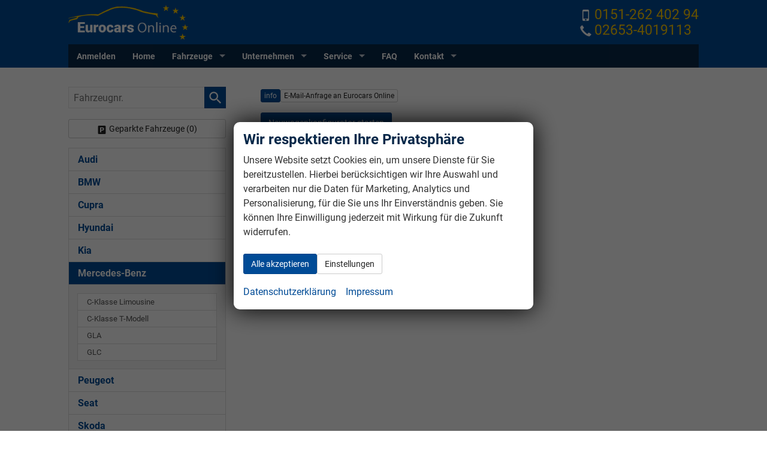

--- FILE ---
content_type: text/html; charset=UTF-8
request_url: https://www.eurocars-online.de/liste-mercedes-benz-e-klasse-limousine-a__6968_alle.php
body_size: 13761
content:
<!doctype html>
<html id="autrado-template" class="with-left-module no-featured-slider no-js" lang="de" prefix="og: http://ogp.me/ns#">
<head>
    	<base href="https://www.eurocars-online.de/"/>
    	<meta charset="utf-8">
	<title>Mercedes-Benz E-Klasse Limousine</title>
    <meta http-equiv="X-UA-Compatible" content="IE=edge">
    <meta name="viewport" content="width=device-width, initial-scale=1"/>
    <meta name="description" content="Eurocars-Online ist auf den EU-Neufahrzeughandel spezialisiert"/>
<meta name="robots" content="index, follow"/>
<meta name="publisher" content="Eurocars Online"/>
<meta name="page-topic" content="Fahrzeughandel, Autohaus,EU-Fahrzeuge, RE-Importe"/>
<meta name="page-type" content="Information"/>
<meta name="audience" content="all"/>
<meta name="author" content="www.eurocars-online.de Eric Fett"/>
<meta name="title" content="Mercedes-Benz E-Klasse Limousine"/>
<meta name="referrer" content="strict-origin-when-cross-origin"/>
<link rel="canonical" href="https://www.eurocars-online.de/liste-mercedes-benz-e-klasse-limousine-a__6968a__7285_alle.php"><meta property="og:title" content="Mercedes-Benz E-Klasse Limousine"/>
<meta property="og:type" content="product.group"/>
<meta property="og:locale" content="de_DE"/>
<meta property="og:url" content="https://www.eurocars-online.de/liste-mercedes-benz-e-klasse-limousine-a__6968_alle.php"/>
<meta property="og:site_name" content="Eurocars Online / Hr. Eric Fett"/>
<meta property="og:description" content="Auf EU–Fahrzeuge spezialisiert"/>
<script>window.YETT_WHITELIST=[/www\.eurocars\-online\.de/];</script>
	<link rel="stylesheet" href="templates/modern/_assets/fonts/roboto.css?ft1658910052"/>
	<style>div.ui-tooltip{padding:8px;padding-right:12px;position:absolute;z-index:9999;max-width:1024px;-webkit-box-shadow:0 0 5px #aaa;box-shadow:0 0 5px #aaa;border:1px solid #000!important;background:#fff;font-size:11px;line-height:14px;border-radius:4px}div.ui-tooltip-innercontainer{max-width:400px}div.ui-helper-hidden-accessible{display:none}.ui-widget{font-size:.8em!important}.dialog-windowclass{font-size:12px!important;font-family:arial!important}.dialog-windowclass.ui-dialog{padding:2px;z-index:20}.dialog-windowclass h1{margin:0;font-size:1.4em;line-height:36px}.dialog-windowclass .feld{width:92%!important;margin:0}.dialog-windowclass .buttonzeile{width:98%!important;margin:5px 0;padding:0 0}.dialog-windowclass p.beschreibung{width:87%!important}.ui-widget-header{background-image:none!important}.ui-logobaseinfo tr td{font-size:1em}</style>
	<link rel="stylesheet" href="css/A.jquery-ui.css,qft1658910084.pagespeed.cf.vfqjgmKn5K.css"/>
	<link rel="stylesheet" href="javascript/fancybox/source/A.jquery.fancybox.css,qft1658910068.pagespeed.cf.4oP5n9dW1R.css"/>
	<style>.questiondialog>.ui-dialog-titlebar{display:none}div#dialog_button a{color:#fff;background-color:var(--color-primary-base,#111);padding:6px 12px;font-size:14px;font-weight:400;text-align:center;line-height:1.42857143;display:inline-block;text-decoration:none}div#dialog_button a:hover{background-color:var(--color-primary-light,#222)}div#dialog_button a.inaktiv{cursor:no-drop;pointer-events:none}.ui-widget.ui-widget-content{border:0;box-shadow:0 19px 38px rgba(0,0,0,.30) , 0 15px 12px rgba(0,0,0,.22)}.ui-dialog .ui-dialog-content.cc_dialog{padding:1rem}.cc_dialog p{line-height:1.1;margin:.75rem 0;padding:0;font-size:1rem}.cc_dialog h3{margin:10px 0 20px 0;color:#000;background:transparent;font-size:17px;font-weight:bold}.cc_dialog h4{margin:.5rem 0 1rem;background:transparent;font-weight:bold;font-size:1.125rem;color:#666}.ui-dialog .ui-dialog-content.cc_dialog{padding-bottom:4rem;font-size:.975rem}div#dialog_button{bottom:1rem;right:1rem}.opt.tablerow{display:grid;gap:.5rem;grid-template-columns:1.5rem 1fr max-content}label.optlabel.clickable{font-weight:400;cursor:pointer}.group1{background:#d8d8d8}.group1+.group1{margin-top:.25rem}.group0>.opt.tablerow{display:grid;gap:.5rem;grid-template-columns:1.5rem 1fr max-content;font-weight:700}.options{padding:.75rem;border:1px solid #ddd;border-radius:.25rem}.options{background:transparent;margin:0;padding:0;border:0;border-radius:0}.group1{background:#fff;padding:.5rem;color:#222;border:1px solid #bebebe;border-radius:.25rem}.group0>.opt.tablerow{margin-bottom:.25rem;padding:0}</style>
	<link rel="stylesheet" href="css/A.glyphicons.css,qft1658910084.pagespeed.cf.mWvHHtj3sS.css"/>
	<link rel="stylesheet" href="css/A.glyphicons-filetypes.css,qft1658910084.pagespeed.cf.bhiL0FiXov.css"/>
	<link rel="stylesheet" href="css/A.glyphformat.css,qft1758547530.pagespeed.cf.fHExFfDGTc.css"/>
	<link rel="stylesheet" href="css/A.search.css,qft1682321997.pagespeed.cf.dcu_rSXeNE.css"/>
	<link rel="stylesheet" href="javascript/jquery/multiple-select-2.1.1/A.multiple-select.min.css,qft1744018275.pagespeed.cf.f6KiBq8Ooa.css"/>
	<style>.fancybox-type-iframe .fancybox-nav{width:60px}.fancybox-type-iframe .fancybox-nav span{visibility:visible;opacity:.5}.fancybox-type-iframe .fancybox-nav:hover span{opacity:1}.fancybox-type-iframe .fancybox-next{right:-60px}.fancybox-type-iframe .fancybox-prev{left:-60px}</style>
	<link rel="stylesheet" href="css/A.rating.css,qft1682321997.pagespeed.cf.80g2j-c4OA.css"/>
	<style>.fancybox-dialog-title{padding:5px 10px;background-color:#dcdcdc;font-weight:bold}.fancybox-dialog-message{padding:10px;min-height:100px}.fancybox-dialog-buttons{background-color:#dcdcdc;padding:10px 0;text-align:center}.fancybox-dialog-button{display:inline-block;margin:0 10px;padding:5px 10px;background:#999;color:#fff;font-weight:bold;cursor:pointer;transition:background-color .3s}.fancybox-dialog-button:hover{background:#666}.fancybox-dialog-button:active{transform:translate(1px,1px)}</style>
	<link rel="stylesheet" href="templates/modern/_assets/css/frontend-standards.css?ft1763024920"/>
	<link rel="stylesheet" href="templates/modern/css/owl.carousel.css?ft1658910059"/>
	<link rel="stylesheet" href="templates/modern/_assets/fonts/md-iconic-font/css/material-design-iconic-font.min.css?ft"/>
	<link rel="stylesheet" href="templates/modern/_assets/css/plugins/sm-core-css.css?ft"/>
	<link rel="stylesheet" href="templates/modern/_assets/css/plugins/jquery.toast.min.css?ft"/>
	<link rel="stylesheet" href="templates/modern/_assets/css/main.css??ft"/>
	<link rel="stylesheet" href="var/A.style.css,qft1713524460.pagespeed.cf.sB3OiNvK4z.css"/>
<script src="javascript/jquery.js,qft1658910068.pagespeed.jm.29OAZzvhfX.js"></script>
<script src="javascript/yett.min.js,qft1747062455.pagespeed.jm.wDCoCs5eYZ.js"></script>
<script>var domReadyQueue=[];</script>

<script>dispatch_ajax=function(data){var p={"url":"\/liste-mercedes-benz-e-klasse-limousine-a__6968_alle.php?ajax=cms&action=dispatch_ajax","type":"POST","cache":false,"dataType":"","async":true};p.data=data;jQuery.ajax(p);};park_vehicle_ajax=function(data){var p={"url":"\/liste-mercedes-benz-e-klasse-limousine-a__6968_alle.php?ajax=cms&action=park_vehicle","type":"POST","cache":false,"dataType":"","async":true};p.data=data;jQuery.ajax(p);};ajaxcb_create_saleskit=function(data){var p={"url":"404?ajax=cms&action=s","type":"POST","cache":false,"dataType":"","async":true};p.data=data;jQuery.ajax(p);};ajaxcb_create_energylabel=function(data){var p={"url":"\/liste-mercedes-benz-e-klasse-limousine-a__6968_alle.php?ajax=cms&action=e","type":"POST","cache":false,"dataType":"","async":true};p.data=data;jQuery.ajax(p);};</script>
<style>.check{margin-top:0}.check ul{margin:0;list-style:none}.check img{width:100%}.check li{background:transparent url(https://eurocars-online-design.autrado.de/var/galerie/22099.png) no-repeat left top;padding:0 0 8px 30px;min-height:12px;min-width:12px}.fahrzeugnavigation li li a.akt{color:#004b96;background:#fafafa;font-weight:bold}.module.pos_left.fahrzeugnavigation,.fahrzeugnavigation .nav{padding:0;margin:0;border:0}p.fahrzeugzahl{text-align:center}.c-vehicle__register ._name-functional{font-weight:400}._telefon{}._telefon p{line-height:1}._telefon a{color:#fecb00;font-size:23px;display:inline-block;margin:0;line-height:1}._telefon .glyphicons{font-size:19px;padding:0!important;top:0;margin-right:5px;color:#fff}.guestbook_article_1{background:rgba(231,231,231,.25)}.guestbook_article_0{background:rgba(249,249,249,.2)}.c-form--search input[type="text"]{padding:0;border-color:#999}.c-page-top{background:#004b96}.module.pos_topbar.m_Frontend_Menu,.m_Frontend_Menu.pos_topbar ul li a,.m_Frontend_Menu.pos_topbar ul ul li a{color:#f9c803;background:#072849}.c-faq__link p{margin:0}.fahrzeugnavigation .nav .has-subnav.active .subnav a.akt{color:#072849;font-weight:700}.m_Frontend_Menu.pos_topbar{font-weight:700}.m_Frontend_Menu.pos_topbar .nav li:hover a,.m_Frontend_Menu.pos_topbar .nav li.sfHover a,.m_Frontend_Menu.pos_topbar .nav li.akt>a,.m_Frontend_Menu.pos_topbar .nav a.akt{background:#072849}.m_Frontend_Menu.pos_topbar .nav .nav__link.akt{color:#fecb00}.fahrzeugnavigation .nav .has-subnav.active .subnav a.akt{background:#e8e8e8}.fahrzeugnavigation .nav a.akt{background:#004b96;color:#fff}</style>

<meta property="og:phone_number" content="02653-4019113"/>
<meta property="og:street-address" content="August-Horch-Straße 2"/>
<meta property="og:locality" content="Kaisersesch"/>
<meta property="og:postal-code" content="56759"/>


<link rel="icon" type="image/ico" href="idbilder/favicon.ico?ft1301503660">
<script type="application/ld+json">
{ "@context" : "http://schema.org",
  "@type" : "Organization",
  "url" : "https://www.eurocars-online.de/",
  "name" : "Eurocars Online / Hr. Eric Fett",
  "location": {
            "@type": "Place",
            "address": {
              "@type": "PostalAddress",
              "addressLocality": "Kaisersesch",
              "postalCode": "56759",
              "streetAddress": "August-Horch-Straße 2"
            }
   },
  "contactPoint" : [
    { "@type" : "ContactPoint",
      "telephone" : "02653-4019113",
      "contactType" : "customer service"
    } ] }
</script>

</head>
<body id="liste" class="site-894 as-20 not-logged-in  page_fahrzeuge pagetype_Frontend_Legacy tpl_modern ctrl_legacy" itemscope="" itemtype="http://schema.org/WebPage">

<script>var _paq=window._paq=window._paq||[];_paq.push(['disableCookies']);_paq.push(['trackPageView']);_paq.push(['enableLinkTracking']);(function(){var u="//matomo.autrado.de/";_paq.push(['setTrackerUrl',u+'matomo.php']);_paq.push(['setSiteId','542']);var d=document,g=d.createElement('script'),s=d.getElementsByTagName('script')[0];g.async=true;g.src=u+'matomo.js';s.parentNode.insertBefore(g,s);})();jQuery(document).ready(function(){if(typeof yett!=="undefined")yett.unblock("matomo.autrado.de");});</script><a href="liste-mercedes-benz-e-klasse-limousine-a__6968_alle.php#main" class="u-skip-link">Zum Hauptinhalt springen</a>    <div class="c-page o-wrapper">

				<div class="c-hero">
										<div class="c-page-header">
						<div class="c-page-header__inner o-wrapper u-cf">
							<div class="module pos_top logo">			<a class="h-card" href="/" title="" rel="home">
				<img class="u-photo" src="[data-uri]" alt=""/>
			</a>
		</div><div class="module pos_top m_Frontend_HtmlSource _telefon u-hide-on-mobile u-float-right"><div>
  <a href="tel:0152-3 361 23 25"><span class="glyphicons glyphicons-iphone"></span>0151-262 402 94</a><br>
  <a href="tel:02653-4019113"><span class="glyphicons glyphicons-earphone"></span>02653-4019113</a>
</div></div>
						</div>
					</div>
					
										<header class="c-page-top">
						<div class="c-page-top__inner o-wrapper u-cf">
						<div class="module pos_topbar m_Frontend_Menu" aria-label="Hauptnavigation" role="navigation">
<ul class="nav" id="menu-1008">
	<li class="nav__item">
		<a href="anmelden.php" class="nav__link">Anmelden</a>
	</li>
	<li class="nav__item">
		<a href="/" class="nav__link">Home</a>
	</li>
	<li class="nav__item has-subnav">
		<a href="#" class="nav__link">Fahrzeuge</a>
		<ul class="nav__subnav subnav inner">
			<li class="nav__item">
				<a href="fahrzeugsuche.php" class="nav__link">Fahrzeugsuche</a>
			</li>
			<li class="nav__item">
				<a href="angebote.php" class="nav__link">Angebote</a>
			</li>
			<li class="nav__item">
				<a href="neuwagenkonfigurator.php" class="nav__link">Neuwagenkonfigurator</a>
			</li>
			<li class="nav__item">
				<a href="mycars.php" class="nav__link">Parkplatz (<span class='js-parked-counter'>0</span>)</a>
			</li>
		</ul>
	</li>
	<li class="nav__item has-subnav">
		<a href="#" class="nav__link">Unternehmen</a>
		<ul class="nav__subnav subnav inner">
			<li class="nav__item">
				<a href="wir_ueber_uns.php" class="nav__link">Wir über uns</a>
			</li>
			<li class="nav__item">
				<a href="gaestebuch.php" class="nav__link">Gästebuch</a>
			</li>
			<li class="nav__item">
				<a href="bewertungen_erfahrungsberichte.php" class="nav__link">Erfahrungsberichte</a>
			</li>
		</ul>
	</li>
	<li class="nav__item has-subnav">
		<a href="#" class="nav__link">Service</a>
		<ul class="nav__subnav subnav inner">
			<li class="nav__item">
				<a href="leasingfinanzierung.php" class="nav__link">Finanzierung</a>
			</li>
		</ul>
	</li>
	<li class="nav__item">
		<a href="faq.php" title="Fragen & Antworten" class="nav__link">FAQ</a>
	</li>
	<li class="nav__item has-subnav">
		<a href="#" class="nav__link">Kontakt</a>
		<ul class="nav__subnav subnav inner">
			<li class="nav__item">
				<a href="kontakt.php" class="nav__link">Kontaktformular</a>
			</li>
			<li class="nav__item">
				<a href="anreisemoeglichkeiten.php" class="nav__link">So finden Sie mich!</a>
			</li>
			<li class="nav__item">
				<a href="routing.php" class="nav__link">Ihre Anfahrt</a>
			</li>
		</ul>
	</li>
</ul>
</div>
						</div>
					</header>
									</div>


                  
         <div class="c-page-content-wrap">
                  
				<div class="o-wrapper o-wrapper--page">
                    <div class="c-page-wrapper u-cf">

                        <main class="c-page-main u-cf" id="main">

                            <section class="s-cms-content u-cf">

                                
                                <div class="dynamic-content">
                                                                                                
                                <div data-subject="begin-dynamic"></div><div class="c-pager__ajax-target js-pager-ajax-target" aria-busy="false"><ul class="subnav sec"><li><span class="nobr"><a href="liste-mercedes-benz-e-klasse-limousine-a__6968_info.php" class="akt">info</a></span></li><li><span class="nobr"><a href="mailto:info@eurocars-online.de?subject=Anfrage%20zu%20E-Klasse%20Limousine%20an%20Eurocars%20Online" class="">E-Mail-Anfrage an Eurocars Online</a></span></li></ul><div class="csubnav"></div><p><span class="js-fancybox-stepconfigurator c-configurator-step c-configurator-step--container c-configurator-step--logos"><a class="cleft c-button c-button--configurator" href="step.php?jstate=%7B%22hersteller%22%3A%5B%2228%22%5D%2C%22aufbauten%22%3A%5B%226968%22%5D%2C%22page%22%3A%22modelyears%22%7D" rel="nofollow">Neuwagenkonfigurator starten</a></span></p>        <div id="aufbauregister">
            <form enctype="multipart/form-data" method="POST" name="Aufbauregister">
                            </form>
        </div>
        <p class="red aright cboth">Gute Fahrt wünscht Ihnen Eurocars Online!.</p>
        </div><div data-subject="end-dynamic"></div>
                                
                                </div>
                                

                                </section>

                        </main>

										<aside class="c-page-aside c-page-aside--left c-page-aside--sidebar has-4-module s-prose js-aside-left" id="aside-left">
                        <div class="c-page-aside__inner">
                            <div class="module pos_left fahrzeugnummer_suche">		<form class="c-search-vehicle-id" action="details.php" method="post" name="form_suche_fahrzeugnr">
            <label class="u-hidden-visually" for="form_suche_fahrzeugnr">Fahrzeugnr.</label>
			<input class="_input" type="text" name="fahrzeug" id="form_suche_fahrzeugnr" size="12" value="" required aria-required="true" placeholder="Fahrzeugnr."/>
            <input type="hidden" name="include_external" value="1">
            <input type="hidden" name="fahrzeugnr_filter" value="1">
            <input type="hidden" name="vehiclenumber_search" value="1">
			<input class="_button submit" type="submit" value="" aria-label="suchen"/>
		</form>
	</div><div class="module pos_left geparkte_fahrzeuge"><a class="parked-vehicles" href="mycars.php" id="link_geparkte">Geparkte Fahrzeuge&nbsp;(<span class="js-parked-count">0</span>)</a></div><div class="module pos_left fahrzeugnavigation">        <ul class="nav  ">
                            <li id="nav__1" class='has-subnav'>
                    <a href="liste-audi-a3-limousine-facelift-a__7236_alle.php">
												Audi						                    </a>
                                    </li>
                                <li id="nav__2" class='has-subnav'>
                    <a href="liste-bmw-m3-competition-touring-a__7220_alle.php">
												BMW						                    </a>
                                    </li>
                                <li id="nav__3" class='has-subnav'>
                    <a href="liste-cupra-formentor-a__7116_alle.php">
												Cupra						                    </a>
                                    </li>
                                <li id="nav__4" class='has-subnav'>
                    <a href="liste-hyundai-bayon-a__7373_alle.php">
												Hyundai						                    </a>
                                    </li>
                                <li id="nav__5" class='has-subnav'>
                    <a href="liste-kia-xceed-a__7379_alle.php">
												Kia						                    </a>
                                    </li>
                                <li id="nav__6" class='has-subnav active'>
                    <a class='akt' href="liste-mercedes-benz-c-klasse-limousine-a__7071_alle.php">
												Mercedes-Benz						                    </a>
                                            <ul class="subnav">
                                                            <li id="nav__6_1">
                                    <a href="liste-mercedes-benz-c-klasse-limousine-a__7071_alle.php">
										C-Klasse Limousine										                                    </a>
									                                </li>
                                                                <li id="nav__6_2">
                                    <a href="liste-mercedes-benz-c-klasse-t-modell-a__7072_alle.php">
										C-Klasse T-Modell										                                    </a>
									                                </li>
                                                                <li id="nav__6_3">
                                    <a href="liste-mercedes-benz-gla-a__6928_alle.php">
										GLA										                                    </a>
									                                </li>
                                                                <li id="nav__6_4">
                                    <a href="liste-mercedes-benz-glc-a__7215_alle.php">
										GLC										                                    </a>
									                                </li>
                                                        </ul>
                                        </li>
                                <li id="nav__7" class='has-subnav'>
                    <a href="liste-peugeot-208-a__7357_alle.php">
												Peugeot						                    </a>
                                    </li>
                                <li id="nav__8" class='has-subnav'>
                    <a href="liste-seat-ibiza-neues-modell-a__7389_alle.php">
												Seat						                    </a>
                                    </li>
                                <li id="nav__9" class='has-subnav'>
                    <a href="liste-skoda-enyaq-a__7381_alle.php">
												Skoda						                    </a>
                                    </li>
                                <li id="nav__10" class='has-subnav'>
                    <a href="liste-vw-golf-a__7192a__7329_alle.php">
												VW						                    </a>
                                    </li>
                        </ul>
        </div><div class="module pos_left m_Frontend_Login"><div id="login"><p><span><button type="button" role="link" id="widget-login-button" class="submit c-button" onclick="location.href='anmelden.php'">Anmelden</button></span></p>

</div></div>
                        </div>
                    </aside>
					

            				</div>
			</div>

            
			<footer class="c-page-footer c-page-footer--no-bottom-padding o-module o-module--sm">
				<div class="c-page-footer__inner o-wrapper u-cf">
                    <div class="o-layout o-layout--gutter o-layout--footer">
                                                <div class="module pos_footer m_Frontend_Menu" aria-label="Fußnavigation" role="navigation">
<ul class="nav" id="menu-1011">
	<li class="nav__item">
		<a href="impressum.php" class="nav__link">Impressum</a>
	</li>
	<li class="nav__item">
		<a href="widerruf.php" class="nav__link">Widerrufsbelehrung</a>
	</li>
	<li class="nav__item">
		<a href="datenschutz.php" class="nav__link">Datenschutz</a>
	</li>
	<li class="nav__item">
		<a href="#" class="nav__link cookie-consent-open">Cookie-Einstellungen</a>
	</li>
</ul>
</div><div class="module pos_footer m_Frontend_HtmlSource"><autrado-gmaps src="https://www.google.com/maps/embed?pb=!1m14!1m8!1m3!1d10209.048422140439!2d7.1512802!3d50.2310081!3m2!1i1024!2i768!4f13.1!3m3!1m2!1s0x0%3A0x2aa4145ecebe096c!2sEurocars-Online!5e0!3m2!1sde!2sde!4v1461062122944">

  <autrado-gmaps-inner>
    <h3>Google Maps</h3>	
    <button class="c-button" type="button">Google Karte laden</button>
    <p>Die  Karte wird von Google Maps eingebettet.<br>
      Es gelten die <a target="_blank" href="https://policies.google.com/privacy?hl=de" rel="noreferrer noopener">Datenschutzerklärungen</a> von Google.</p>	
  </autrado-gmaps-inner>
</autrado-gmaps>
<link rel="stylesheet" href="templates/modern/_assets/css/components/autrado-gmaps.css">
<script type="module" src="templates/modern/_assets/js/components/autrado-gmaps.js.pagespeed.ce.87Fx_lv67W.js"></script></div><div class="module pos_footer m_Frontend_Custom u-1/1"><p class="c-dat">Weitere Informationen zum offiziellen Kraftstoffverbrauch und zu den offiziellen spezifischen CO<sub>2</sub>-Emissionen und gegebenenfalls zum Stromverbrauch neuer PKW können dem 'Leitfaden über den offiziellen Kraftstoffverbrauch, die offiziellen spezifischen CO<sub>2</sub>-Emissionen und den offiziellen Stromverbrauch neuer PKW' entnommen werden, der an allen Verkaufsstellen und bei der 'Deutschen Automobil Treuhand GmbH' unentgeltlich erhältlich ist unter www.dat.de.</p></div>
                                            </div>
                </div>
                <address class="c-page-footer__address c-address">
                    <div class="o-wrapper">
                    <b>&copy; 2026 </b><b class="fn org" itemprop="name">Eurocars Online / Hr. Eric Fett</b><span class="adr">, <span class="street-address">August-Horch-Straße 2</span>, <span class="postal-code">56759 </span><span class="locality"> Kaisersesch, </span>
                    </span>
                    <span class="tel">02653-4019113</span>
                    <span class="c-autrado-copyright"><a href="https://www.autrado.de/" target="_blank" title="Autrado: Fahrzeuge verwalten & vermarkten">Powered by Autrado</a></span>                    </div>
                </address>
			</footer>
    </div>

    </div>



<script type="javascript/blocked" async src="https://www.googletagmanager.com/gtag/js?id=UA-74298051-1"></script>
<script>window.dataLayer=window.dataLayer||[];function gtag(){dataLayer.push(arguments);}gtag('js',new Date());gtag('config','UA-74298051-1',{'anonymize_ip':true});</script>

<div id="ajaxloader" class="t c-loading-indicators" style="display:none;">
<svg class="_svg" viewBox="0 0 66 66" xmlns="http://www.w3.org/2000/svg"><circle class="_circle" fill="none" cx="33" cy="33" r="30" stroke="currentColor" stroke-width="6" stroke-linecap="round"></circle></svg></div>
<link rel="stylesheet" type="text/css" media="print" href="templates/modern/_assets/css/A.print.css.pagespeed.cf.YyywlDfLZh.css">

    <script src="javascript/jquery-ui.js,qft1658910068.pagespeed.jm.AQcg_ugJKF.js"></script>
    <script>//<![CDATA[
(function(factory){if(typeof define==="function"&&define.amd){define(["../datepicker"],factory);}else{factory(jQuery.datepicker);}}(function(datepicker){datepicker.regional['de']={closeText:'Schließen',prevText:'&#x3C;Zurück',nextText:'Vor&#x3E;',currentText:'Heute',monthNames:['Januar','Februar','März','April','Mai','Juni','Juli','August','September','Oktober','November','Dezember'],monthNamesShort:['Jan','Feb','Mär','Apr','Mai','Jun','Jul','Aug','Sep','Okt','Nov','Dez'],dayNames:['Sonntag','Montag','Dienstag','Mittwoch','Donnerstag','Freitag','Samstag'],dayNamesShort:['So','Mo','Di','Mi','Do','Fr','Sa'],dayNamesMin:['So','Mo','Di','Mi','Do','Fr','Sa'],weekHeader:'KW',dateFormat:'dd.mm.yy',firstDay:1,isRTL:false,showMonthAfterYear:false,yearSuffix:''};datepicker.setDefaults(datepicker.regional['de']);return datepicker.regional['de'];}));
//]]></script>
    <script src="javascript/jquery.ui.timepicker.js,qft1658910068.pagespeed.jm.7u_CeW9B-t.js"></script>
    <script src="javascript/fancybox/source/jquery.fancybox.pack.js,qft1745410344.pagespeed.jm.UZXuE_KbJR.js"></script>
    <script src="javascript/fancybox/source/helpers/jquery.fancybox-media.js,qft1658910068.pagespeed.jm.0Z2R8vXvj9.js"></script>
    <script src="javascript/autrado.js,qft1762352679.pagespeed.jm.GIcZ95iMrq.js"></script>
    <script src="javascript/search.js,qft1745410344.pagespeed.jm.LjheyrWyC-.js"></script>
    <script src="javascript/slider.js,qft1658910068.pagespeed.jm.68yjnDZbaS.js"></script>
    <script src="javascript/jquery/multiple-select-2.1.1/multiple-select.min.js,qft1744018275.pagespeed.ce.qawjrP1V0d.js"></script>
    <script>//<![CDATA[
(function($){jQuery.fn.starRating=function(){return $(this).each(function(currentIndex){var cl={wrapper:"c-rating__option",label:"c-rating__label",checked:"is-checked",hover:"has-hover",focus:"has-focus"};if($(this).is('[type=radio]')){var input=$(this);var label=$('label[for='+input.attr('id')+']');label.attr('title',label.text()).addClass(cl.label);label.data('index',currentIndex);input.add(label).wrapAll('<div class="'+cl.wrapper+'"></div>');var radioSet=$('input[name="'+input.attr('name')+'"]');label.hover(function(){radioSet.each(function(){var thisLabel=$('label[for='+$(this).attr('id')+']');if(thisLabel.data('index')<=currentIndex){thisLabel.addClass(cl.hover);}});},function(){radioSet.each(function(){$('label[for='+$(this).attr('id')+']').removeClass(cl.hover);});});input.bind('updateState',function(){if($(this).is(':checked')){radioSet.each(function(){var thisLabel=$('label[for='+$(this).attr('id')+']').removeClass(cl.hover).removeClass(cl.checked);if(thisLabel.data('index')<=currentIndex){thisLabel.addClass(cl.checked);}});};}).trigger('updateState').click(function(){$(this).trigger('updateState');}).focus(function(){label.addClass(cl.focus);}).blur(function(){label.removeClass(cl.focus);});};});};$(function(){$("#check").button();$("#format").controlgroup();$('.js-ratings input').starRating();$(".js-ratings").show();$("body").tooltip({items:".js-tooltip-image,.js-tooltips a,.js-tooltip, .js-tooltip-html",content:function(){var element=$(this);if(element.is(".js-tooltip-image")){var imageSrc=element.attr("data-tooltip-image"),text=element.attr("title")||element.attr("alt")||element.text()||'';return"<img class='map' alt='"+text+"' src='"+imageSrc+"'>";}if(element.is(".js-tooltip-html")){var text=element.find('[data-html]').html();return text;}if(element.is(".js-tooltips a")||element.is(".js-tooltip")){return element.attr("title");}if(element.is(".js-tooltip")){return element.attr("title")||element.attr("alt")||element.find('img').attr("alt");}}});});}(jQuery));
//]]></script>
    <script>//<![CDATA[
(function(b){var e={init:function(k){var c=b.extend({'spamspan_userclass':'.u','spamspan_domainclass':'.d','spamspan_dotclass':'.o','spamspan_textclass':'.t'},k);return this.each(function(){var a=b(this);var g=a.find(c.spamspan_userclass);var h=a.find(c.spamspan_domainclass);var i=a.find(c.spamspan_textclass);var l=a.find(c.spamspan_dotclass);var d=a.data("attrs");var j=a.data("cont");if(g.length===0||h.length===0){console.log('Spamspan: Cant find all variable.');return false}l.html(".");var f=g.text()+"@"+h.text();if(j!=""){$text_text=decodeURIComponent(j).replace('$$$m$$$',f)}else if(i.length>0){$text_text=i.text()}else{$text_text=f}if(d!="")d=" "+decodeURIComponent(d);a.replaceWith('<a href="mailto:'+f+'" '+d+'>'+$text_text+'</a>')})}};b.fn.spamspan=function(a){if(e[a]){return e[a].apply(this,Array.prototype.slice.call(arguments,1))}else if(typeof a==='object'||!a){return e.init.apply(this,arguments)}else{b.error('Method '+a+' does not exist on jQuery.spamspan')}}}(jQuery));
//]]></script>
    <script>//<![CDATA[
!function(n){n.fancyboxDialog=function(o){"use strict";var a;"string"==typeof o&&(o={msg:o});var i=n.extend({callback:!1,type:"alert",title:"",msg:"",cancel:"Abbrechen",ok:"Ok",fbOptions:{wrapCSS:"",modal:!0,closeBtn:!1,autoSize:!0,minWidth:200,minHeight:150,padding:0,aspectRatio:!0}},o),t='<div class="fancybox-dialog-buttons">',c="glyphicons glyphicons-warning-sign";"confirm"==i.type&&(c="glyphicons glyphicons-question-sign",t+='<span class="fancybox-dialog-button fancybox-dialog-button-cancel">'+i.cancel+"</span>"),t+='<span class="fancybox-dialog-button fancybox-dialog-button-ok">'+i.ok+"</span></div>",i.fbOptions=n.extend({icon:c},i.fbOptions);var s='<div class="fancybox-dialog-title">'+(c=""!=i.fbOptions.icon?'<span class="'+i.fbOptions.icon+'"></span> ':"")+i.title+"</div>",l='<div class="fancybox-dialog-message">'+i.msg+"</div>";n.fancybox(n.extend(i.fbOptions,{wrapCSS:"fancybox-dialog-wrapper fancybox-dialog-wrapper-"+i.type+" "+i.fbOptions.wrapCSS,content:s+l+t,afterShow:function(){n(this.inner).find(".fancybox-dialog-button").click(function(){a=n(this).hasClass("fancybox-dialog-button-ok"),n.fancybox.close()})},afterClose:function(){"function"==typeof i.callback&&i.callback.call(this,a)}}))}}(jQuery);
//]]></script>
    <script>//<![CDATA[
(function($){if(typeof Waiter=="undefined")Waiter={text:"Bitte warten …",counter:0,init:function(){Waiter.counter++;var waiter=$("#waiter");if(waiter.length==0){waiter=$("<div id='waiter'></div>").appendTo("body");}Waiter.waiter=waiter.html("");},lock:function(){Waiter.init();$("<div>"+Waiter.text+"</div>").appendTo(Waiter.waiter);},lock_clean:function(){Waiter.init();},unlock:function(){Waiter.counter--;if(Waiter.counter<=0){jQuery("#waiter").remove();Waiter.waiter=undefined;}},countlock:function(iCount,iInfo){Waiter.init();var progress=$("<p class='c-progress'><meter value='0' max='"+iCount+"'>10%</meter></p>");if(typeof iInfo!=="undefined"){$("<p id='iInfo'>"+iInfo+"</p>").prependTo(progress);}progress.appendTo(Waiter.waiter);},progress:function(iCount,iInfo){if(typeof Waiter.waiter!="undefined"){Waiter.waiter.find("meter").val(iCount);if(typeof iInfo!=="undefined"){Waiter.waiter.find("#iInfo").text(iInfo);}}}};})(jQuery);
//]]></script>
    <script src="templates/modern/js/owl.carousel.js,qft1658910060.pagespeed.jm.XqdFiUD0bn.js"></script>
    <script>//<![CDATA[
jQuery(function(){if(typeof(multipleSelect_selectAllText)!="undefined"){jQuery(".js-multiple-select").multipleSelect({selectAllText:multipleSelect_selectAllText,allSelected:multipleSelect_allSelected,countSelected:multipleSelect_countSelected,noMatchesFound:multipleSelect_noMatchesFound,placeholder:multipleSelect_placeholder});}});
//]]></script>
    <script src="templates/modern/_assets/js/jquery.smartmenus.min.js,qft.pagespeed.jm.1erpbUHpWj.js"></script>
    <script src="templates/modern/_assets/js/jquery.toast.min.js,qft.pagespeed.ce.B2kxtjEyRf.js"></script>
    <script>//<![CDATA[
(function($){var queue=[];var listening;var deActivateSelector="[data-scroll-deactivate]";var activeClass="inviewport";var viewportSize;var options={removeClass:false};var raf=(function(){return window.requestAnimationFrame||window.webkitRequestAnimationFrame||window.mozRequestAnimationFrame||function(callback){window.setTimeout(callback,1000/60);};})();var getViewportSize=function(){if(!viewportSize){var test=document.createElement("div");test.style.cssText="position: fixed;top: 0;left: 0;bottom: 0;right: 0;";document.documentElement.insertBefore(test,document.documentElement.firstChild);viewportSize={width:test.offsetWidth,height:test.offsetHeight};document.documentElement.removeChild(test);}return viewportSize;};$(window).on("resize",function(){viewportSize=null;});var checkActivateElems=function(){var viewportHeight=getViewportSize().height;$(queue).each(function(){var isActive=$(this).is("."+activeClass);var thisTop=this.getBoundingClientRect().top;var thisBottom=thisTop+this.offsetHeight;var thisOptions=$.extend(options,{removeClass:$(this).is(deActivateSelector)||false});if(thisTop>=0&&thisTop<=viewportHeight||thisTop<=0&&thisBottom>=viewportHeight||thisBottom>=0&&thisBottom<=viewportHeight){if(!isActive){$(this).addClass(activeClass).trigger("inviewport");}}else if(isActive&&thisOptions.removeClass===true){$(this).removeClass(activeClass).trigger("outviewport");}});};var listen=function(){raf(checkActivateElems);listening=true;$(window).on("scroll",function(){raf(checkActivateElems);});};$.fn.porthole=function(){return this.each(function(){queue.push(this);if(!listening){listen();}});};}(jQuery));
//]]></script>
    <script>//<![CDATA[
;(function($){var selector="[data-scroll-activate]";$(document).on("enhance",function(){$(selector).porthole();});})(jQuery);
//]]></script>
    <script src="templates/modern/_assets/js/main.js,qft.pagespeed.jm.lC-R1Hu39o.js"></script>
<script>jQuery(function(){jQuery(document).trigger("countparked.autrado");});</script>


<script src="javascript/cookie-consent.min.js,qft1747752021.pagespeed.ce.-aVZvWUaRB.js"></script>
<script>jQuery(function($){$("body").append($("<div class=\"cookie-consent-popup light\" role=\"dialog\" aria-modal=\"true\" aria-labelledby=\"cookieConsentTitle\" tabindex=\"-1\"><div><div class=\"cookie-consent-controls\" aria-hidden=\"true\" role=\"region\" aria-label=\"Einstellungen\"><div class=\"cookie-consent-controls-sections\"><label class=\"cookie-consent-controls-sections__item\">\n                    <div class=\"cookie-consent-controls-sections__item-header\">Cookies f\u00fcr Analytics und Personalisierung<\/div>\n                    <input class=\"cookie-consent-controls-sections__item-checkbox\" type=\"checkbox\" data-cc-consent=\"statistics\">\n                    <div class=\"cookie-consent-controls-sections__item-checkbox-faux\" ><\/div>\n                    <div class=\"cookie-consent-controls-sections__item-description\" >z.B. Google Analytics, eTracker<\/div><\/label><label class=\"cookie-consent-controls-sections__item\">\n                    <div class=\"cookie-consent-controls-sections__item-header\">Marketing-Cookies<\/div>\n                    <input class=\"cookie-consent-controls-sections__item-checkbox\" type=\"checkbox\" data-cc-consent=\"marketing\">\n                    <div class=\"cookie-consent-controls-sections__item-checkbox-faux\" ><\/div>\n                    <div class=\"cookie-consent-controls-sections__item-description\" >z.B. Google Tag Manager, Facebook<\/div><\/label><label class=\"cookie-consent-controls-sections__item\">\n                    <div class=\"cookie-consent-controls-sections__item-header\">Google Karte<\/div>\n                    <input class=\"cookie-consent-controls-sections__item-checkbox\" type=\"checkbox\" data-cc-consent=\"google_karte\">\n                    <div class=\"cookie-consent-controls-sections__item-checkbox-faux\" ><\/div>\n                    <div class=\"cookie-consent-controls-sections__item-description\" ><\/div><\/label><\/div><div class=\"cookie-consent-buttons\"><button class=\"cookie-consent-controls-close c-button c-button--secondary\">Zur\u00fcck<\/button><button class=\"cookie-consent-save cookie-consent-close cookie-consent-controls-close c-button\">Speichern<\/button><\/div><\/div><div class=\"cookie-consent-message\"><h2 id=\"cookieConsentTitle\">Wir respektieren Ihre Privatsph\u00e4re<\/h2><p>Unsere Website setzt Cookies ein, um unsere Dienste f\u00fcr Sie bereitzustellen. Hierbei ber\u00fccksichtigen wir Ihre Auswahl und verarbeiten nur die Daten f\u00fcr Marketing, Analytics und Personalisierung, f\u00fcr die Sie uns Ihr Einverst\u00e4ndnis geben. Sie k\u00f6nnen Ihre Einwilligung jederzeit mit Wirkung f\u00fcr die Zukunft widerrufen.<\/p><div class=\"cookie-consent-buttons\"><button class=\"cookie-consent-accept-all cookie-consent-close c-button\">Alle akzeptieren<\/button><button class=\"cookie-consent-controls-open c-button c-button--secondary\">Einstellungen<\/button><\/div><\/div><div class=\"cookie-consent-link\"><a href=\"datenschutz.php\">Datenschutzerkl\u00e4rung<\/a><a href=\"impressum.php\">Impressum<\/a><\/div><\/div><\/div>"));const $e=$(".cookie-consent-open");if($e.length===0){$("body").append($("<div/>",{class:"cookie-consent-toolbar"}).append($("<button/>",{html:"Cookie-Einstellungen",class:"cookie-consent-open"})));}else{$e.attr("role","button").attr("aria-haspopup","dialog").attr("aria-controls","cookieConsentDialog");$e.on("click",(e)=>{e.preventDefault();e.stopPropagation()});}cco=new CookieConsent;cco.yettUnblock=()=>{if(typeof window.yett==="undefined")return;const domains={"statistics":["google-analytics.com","static.etracker.com"],"marketing":["googletagmanager.com","facebook.com"],"google_karte":["google.com","maps.google.com","googleapis.com","maps.googleapis.com"]};JSON.parse((document.cookie.split("; ").find((row)=>row.startsWith("cookie_consent_status"))||"=[]").split("=")[1]).forEach((k)=>{if(domains[k])domains[k].forEach(window.yett.unblock);});document.dispatchEvent(new CustomEvent("yettUnblockDone"));};cco.afterSave=(cc)=>{cc.clean({"statistics":{"cookies":[{"name":"ga_"},{"name":"gat_"},{"name":"gid_"},{"name":"_et_coid"},{"name":"GS3_v"},{"name":"cntcookie"}]},"marketing":{"cookies":[{"name":"_gcl_au"},{"name":"datr"},{"name":"c_user"},{"name":"fr"}]}});cc.yettUnblock();document.cookie="cookie_consent_ts=1657193219;max-age=31536000";};cco.yettUnblock();});</script><script>jQuery(function(){while(domReadyQueue.length){domReadyQueue.shift()(jQuery);}});</script>
<script>jQuery(function(){Waiter.text="Bitte warten \u2026";Waiter.unlock();});</script></body>
</html>


--- FILE ---
content_type: text/css
request_url: https://www.eurocars-online.de/templates/modern/_assets/css/components/autrado-gmaps.css
body_size: 197
content:
autrado-gmaps {
    background: #ddd;
    color: #333;
    background-image: url(../../img/bg-gmaps.png);
    background-repeat: no-repeat;
    background-size: cover;
    display: flex;
    flex-direction: column;
    position: relative;
    overflow: hidden;
    min-height: var(--a-gmaps-height,300px);
    place-content: center;
}

autrado-gmaps-inner {
    padding: 2rem;
    display: flex;
    flex-direction: column;
    align-items: center;
    justify-content: center;
    text-align: center;
}

autrado-gmaps-inner a {
    display: inline;
    color:inherit!important;
    text-decoration: underline;
}

autrado-gmaps-inner p {
    font-size: .875rem;
    opacity: .8;
    margin: 0.75rem 0 0;
}


autrado-gmaps.is-loaded autrado-gmaps-inner {
    animation: fadeOut .25s;
    opacity:0
}

autrado-gmaps.is-loading autrado-gmaps-inner *:not(button){
    visibility: hidden;
    opacity:0
}
autrado-gmaps iframe {
    animation: fadeIn .35s;
    width: 100%;
    height: 100%;
    position: absolute;
    top: 0;
    left: 0;
    right: 0;
    bottom: 0;
}

.c-page-aside--bottom autrado-gmaps-inner p {
    font-size: .7rem;
    line-height: 1.1;
    margin: .5rem 0 0;
}
.c-page-aside--bottom autrado-gmaps-inner p a {
    font-size: inherit!important;
    display: inline!important;
}


.c-page-aside--bottom autrado-gmaps-inner .c-button {
    padding: 5px 10px;
    font-size: 12px;
    line-height: 1.5;
    border-radius: 3px;
}